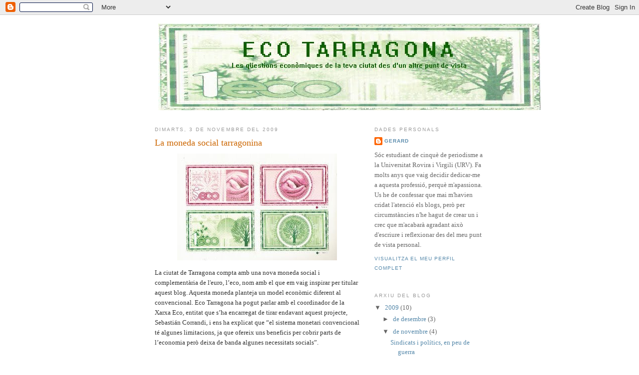

--- FILE ---
content_type: text/html; charset=UTF-8
request_url: https://ecotarragona.blogspot.com/2009/11/la-moneda-social-tarragonina.html
body_size: 13190
content:
<!DOCTYPE html>
<html dir='ltr' xmlns='http://www.w3.org/1999/xhtml' xmlns:b='http://www.google.com/2005/gml/b' xmlns:data='http://www.google.com/2005/gml/data' xmlns:expr='http://www.google.com/2005/gml/expr'>
<head>
<link href='https://www.blogger.com/static/v1/widgets/2944754296-widget_css_bundle.css' rel='stylesheet' type='text/css'/>
<meta content='text/html; charset=UTF-8' http-equiv='Content-Type'/>
<meta content='blogger' name='generator'/>
<link href='https://ecotarragona.blogspot.com/favicon.ico' rel='icon' type='image/x-icon'/>
<link href='http://ecotarragona.blogspot.com/2009/11/la-moneda-social-tarragonina.html' rel='canonical'/>
<link rel="alternate" type="application/atom+xml" title="Eco Tarragona - Atom" href="https://ecotarragona.blogspot.com/feeds/posts/default" />
<link rel="alternate" type="application/rss+xml" title="Eco Tarragona - RSS" href="https://ecotarragona.blogspot.com/feeds/posts/default?alt=rss" />
<link rel="service.post" type="application/atom+xml" title="Eco Tarragona - Atom" href="https://www.blogger.com/feeds/7543360599437409557/posts/default" />

<link rel="alternate" type="application/atom+xml" title="Eco Tarragona - Atom" href="https://ecotarragona.blogspot.com/feeds/7148578320537470831/comments/default" />
<!--Can't find substitution for tag [blog.ieCssRetrofitLinks]-->
<link href='https://blogger.googleusercontent.com/img/b/R29vZ2xl/AVvXsEjEk9jhup04JBOKYeKL8-7twzjpOcb_wpfGrdTBPTr3toRXfWmTZrU6rYMyGCoHCyv_RGGOyFLXQuJlZ9Ejrrvt0HnqtCUoTVsvXNO4bpOUYDRNjF4VIDmip287WDfwXKoszOSUW1xlK_C6/s320/eco%5B1%5D.jpg' rel='image_src'/>
<meta content='http://ecotarragona.blogspot.com/2009/11/la-moneda-social-tarragonina.html' property='og:url'/>
<meta content='La moneda social tarragonina' property='og:title'/>
<meta content=' La ciutat de Tarragona compta amb una nova moneda social i complementària de l&#39;euro, l’eco, nom amb el que em vaig inspirar per titular aqu...' property='og:description'/>
<meta content='https://blogger.googleusercontent.com/img/b/R29vZ2xl/AVvXsEjEk9jhup04JBOKYeKL8-7twzjpOcb_wpfGrdTBPTr3toRXfWmTZrU6rYMyGCoHCyv_RGGOyFLXQuJlZ9Ejrrvt0HnqtCUoTVsvXNO4bpOUYDRNjF4VIDmip287WDfwXKoszOSUW1xlK_C6/w1200-h630-p-k-no-nu/eco%5B1%5D.jpg' property='og:image'/>
<title>Eco Tarragona: La moneda social tarragonina</title>
<style id='page-skin-1' type='text/css'><!--
/*
-----------------------------------------------
Blogger Template Style
Name:     Minima
Date:     26 Feb 2004
Updated by: Blogger Team
----------------------------------------------- */
/* Use this with templates/template-twocol.html */
body {
background:#ffffff;
margin:0;
color:#333333;
font:x-small Georgia Serif;
font-size/* */:/**/small;
font-size: /**/small;
text-align: center;
}
a:link {
color:#5588aa;
text-decoration:none;
}
a:visited {
color:#999999;
text-decoration:none;
}
a:hover {
color:#cc6600;
text-decoration:underline;
}
a img {
border-width:0;
}
/* Header
-----------------------------------------------
*/
#header-wrapper {
width:660px;
margin:0 auto 10px;
border:1px solid #ffffff;
}
#header-inner {
background-position: center;
margin-left: auto;
margin-right: auto;
}
#header {
margin: 5px;
border: 1px solid #ffffff;
text-align: center;
color:#666666;
}
#header h1 {
margin:5px 5px 0;
padding:15px 20px .25em;
line-height:1.2em;
text-transform:uppercase;
letter-spacing:.2em;
font: normal normal 200% Georgia, Serif;
}
#header a {
color:#666666;
text-decoration:none;
}
#header a:hover {
color:#666666;
}
#header .description {
margin:0 5px 5px;
padding:0 20px 15px;
max-width:700px;
text-transform:uppercase;
letter-spacing:.2em;
line-height: 1.4em;
font: normal normal 78% 'Trebuchet MS', Trebuchet, Arial, Verdana, Sans-serif;
color: #999999;
}
#header img {
margin-left: auto;
margin-right: auto;
}
/* Outer-Wrapper
----------------------------------------------- */
#outer-wrapper {
width: 660px;
margin:0 auto;
padding:10px;
text-align:left;
font: normal normal 100% Georgia, Serif;
}
#main-wrapper {
width: 410px;
float: left;
word-wrap: break-word; /* fix for long text breaking sidebar float in IE */
overflow: hidden;     /* fix for long non-text content breaking IE sidebar float */
}
#sidebar-wrapper {
width: 220px;
float: right;
word-wrap: break-word; /* fix for long text breaking sidebar float in IE */
overflow: hidden;      /* fix for long non-text content breaking IE sidebar float */
}
/* Headings
----------------------------------------------- */
h2 {
margin:1.5em 0 .75em;
font:normal normal 78% 'Trebuchet MS',Trebuchet,Arial,Verdana,Sans-serif;
line-height: 1.4em;
text-transform:uppercase;
letter-spacing:.2em;
color:#999999;
}
/* Posts
-----------------------------------------------
*/
h2.date-header {
margin:1.5em 0 .5em;
}
.post {
margin:.5em 0 1.5em;
border-bottom:1px dotted #ffffff;
padding-bottom:1.5em;
}
.post h3 {
margin:.25em 0 0;
padding:0 0 4px;
font-size:140%;
font-weight:normal;
line-height:1.4em;
color:#cc6600;
}
.post h3 a, .post h3 a:visited, .post h3 strong {
display:block;
text-decoration:none;
color:#cc6600;
font-weight:normal;
}
.post h3 strong, .post h3 a:hover {
color:#333333;
}
.post-body {
margin:0 0 .75em;
line-height:1.6em;
}
.post-body blockquote {
line-height:1.3em;
}
.post-footer {
margin: .75em 0;
color:#999999;
text-transform:uppercase;
letter-spacing:.1em;
font: normal normal 78% 'Trebuchet MS', Trebuchet, Arial, Verdana, Sans-serif;
line-height: 1.4em;
}
.comment-link {
margin-left:.6em;
}
.post img, table.tr-caption-container {
padding:4px;
border:1px solid #ffffff;
}
.tr-caption-container img {
border: none;
padding: 0;
}
.post blockquote {
margin:1em 20px;
}
.post blockquote p {
margin:.75em 0;
}
/* Comments
----------------------------------------------- */
#comments h4 {
margin:1em 0;
font-weight: bold;
line-height: 1.4em;
text-transform:uppercase;
letter-spacing:.2em;
color: #999999;
}
#comments-block {
margin:1em 0 1.5em;
line-height:1.6em;
}
#comments-block .comment-author {
margin:.5em 0;
}
#comments-block .comment-body {
margin:.25em 0 0;
}
#comments-block .comment-footer {
margin:-.25em 0 2em;
line-height: 1.4em;
text-transform:uppercase;
letter-spacing:.1em;
}
#comments-block .comment-body p {
margin:0 0 .75em;
}
.deleted-comment {
font-style:italic;
color:gray;
}
#blog-pager-newer-link {
float: left;
}
#blog-pager-older-link {
float: right;
}
#blog-pager {
text-align: center;
}
.feed-links {
clear: both;
line-height: 2.5em;
}
/* Sidebar Content
----------------------------------------------- */
.sidebar {
color: #666666;
line-height: 1.5em;
}
.sidebar ul {
list-style:none;
margin:0 0 0;
padding:0 0 0;
}
.sidebar li {
margin:0;
padding-top:0;
padding-right:0;
padding-bottom:.25em;
padding-left:15px;
text-indent:-15px;
line-height:1.5em;
}
.sidebar .widget, .main .widget {
border-bottom:1px dotted #ffffff;
margin:0 0 1.5em;
padding:0 0 1.5em;
}
.main .Blog {
border-bottom-width: 0;
}
/* Profile
----------------------------------------------- */
.profile-img {
float: left;
margin-top: 0;
margin-right: 5px;
margin-bottom: 5px;
margin-left: 0;
padding: 4px;
border: 1px solid #ffffff;
}
.profile-data {
margin:0;
text-transform:uppercase;
letter-spacing:.1em;
font: normal normal 78% 'Trebuchet MS', Trebuchet, Arial, Verdana, Sans-serif;
color: #999999;
font-weight: bold;
line-height: 1.6em;
}
.profile-datablock {
margin:.5em 0 .5em;
}
.profile-textblock {
margin: 0.5em 0;
line-height: 1.6em;
}
.profile-link {
font: normal normal 78% 'Trebuchet MS', Trebuchet, Arial, Verdana, Sans-serif;
text-transform: uppercase;
letter-spacing: .1em;
}
/* Footer
----------------------------------------------- */
#footer {
width:660px;
clear:both;
margin:0 auto;
padding-top:15px;
line-height: 1.6em;
text-transform:uppercase;
letter-spacing:.1em;
text-align: center;
}

--></style>
<link href='https://www.blogger.com/dyn-css/authorization.css?targetBlogID=7543360599437409557&amp;zx=cef4ee11-2e7f-4f9d-9b0f-d6965f4d14d3' media='none' onload='if(media!=&#39;all&#39;)media=&#39;all&#39;' rel='stylesheet'/><noscript><link href='https://www.blogger.com/dyn-css/authorization.css?targetBlogID=7543360599437409557&amp;zx=cef4ee11-2e7f-4f9d-9b0f-d6965f4d14d3' rel='stylesheet'/></noscript>
<meta name='google-adsense-platform-account' content='ca-host-pub-1556223355139109'/>
<meta name='google-adsense-platform-domain' content='blogspot.com'/>

</head>
<body>
<div class='navbar section' id='navbar'><div class='widget Navbar' data-version='1' id='Navbar1'><script type="text/javascript">
    function setAttributeOnload(object, attribute, val) {
      if(window.addEventListener) {
        window.addEventListener('load',
          function(){ object[attribute] = val; }, false);
      } else {
        window.attachEvent('onload', function(){ object[attribute] = val; });
      }
    }
  </script>
<div id="navbar-iframe-container"></div>
<script type="text/javascript" src="https://apis.google.com/js/platform.js"></script>
<script type="text/javascript">
      gapi.load("gapi.iframes:gapi.iframes.style.bubble", function() {
        if (gapi.iframes && gapi.iframes.getContext) {
          gapi.iframes.getContext().openChild({
              url: 'https://www.blogger.com/navbar/7543360599437409557?po\x3d7148578320537470831\x26origin\x3dhttps://ecotarragona.blogspot.com',
              where: document.getElementById("navbar-iframe-container"),
              id: "navbar-iframe"
          });
        }
      });
    </script><script type="text/javascript">
(function() {
var script = document.createElement('script');
script.type = 'text/javascript';
script.src = '//pagead2.googlesyndication.com/pagead/js/google_top_exp.js';
var head = document.getElementsByTagName('head')[0];
if (head) {
head.appendChild(script);
}})();
</script>
</div></div>
<div id='outer-wrapper'><div id='wrap2'>
<!-- skip links for text browsers -->
<span id='skiplinks' style='display:none;'>
<a href='#main'>skip to main </a> |
      <a href='#sidebar'>skip to sidebar</a>
</span>
<div id='header-wrapper'>
<div class='header section' id='header'><div class='widget Header' data-version='1' id='Header1'>
<div id='header-inner'>
<a href='https://ecotarragona.blogspot.com/' style='display: block'>
<img alt='Eco Tarragona' height='174px; ' id='Header1_headerimg' src='https://blogger.googleusercontent.com/img/b/R29vZ2xl/AVvXsEjMxeQejr5cXwdKCxt_gaKs82PG2fG6tHFAP97N1dzRFllKaGOG3IOkijjvq5uiRWmrtnlfYwjP-HgZ8kbrJUdqqW6eIlZy2YepCQSGsh5Gfl0ZPr8mqser1FAp4rONscdcGllK8dahoAHt/s1600-r/capcalera.jpg' style='display: block' width='766px; '/>
</a>
</div>
</div></div>
</div>
<div id='content-wrapper'>
<div id='crosscol-wrapper' style='text-align:center'>
<div class='crosscol no-items section' id='crosscol'></div>
</div>
<div id='main-wrapper'>
<div class='main section' id='main'><div class='widget Blog' data-version='1' id='Blog1'>
<div class='blog-posts hfeed'>

          <div class="date-outer">
        
<h2 class='date-header'><span>dimarts, 3 de novembre del 2009</span></h2>

          <div class="date-posts">
        
<div class='post-outer'>
<div class='post hentry uncustomized-post-template' itemprop='blogPost' itemscope='itemscope' itemtype='http://schema.org/BlogPosting'>
<meta content='https://blogger.googleusercontent.com/img/b/R29vZ2xl/AVvXsEjEk9jhup04JBOKYeKL8-7twzjpOcb_wpfGrdTBPTr3toRXfWmTZrU6rYMyGCoHCyv_RGGOyFLXQuJlZ9Ejrrvt0HnqtCUoTVsvXNO4bpOUYDRNjF4VIDmip287WDfwXKoszOSUW1xlK_C6/s320/eco%5B1%5D.jpg' itemprop='image_url'/>
<meta content='7543360599437409557' itemprop='blogId'/>
<meta content='7148578320537470831' itemprop='postId'/>
<a name='7148578320537470831'></a>
<h3 class='post-title entry-title' itemprop='name'>
La moneda social tarragonina
</h3>
<div class='post-header'>
<div class='post-header-line-1'></div>
</div>
<div class='post-body entry-content' id='post-body-7148578320537470831' itemprop='description articleBody'>
<div align="left"><a href="https://blogger.googleusercontent.com/img/b/R29vZ2xl/AVvXsEjEk9jhup04JBOKYeKL8-7twzjpOcb_wpfGrdTBPTr3toRXfWmTZrU6rYMyGCoHCyv_RGGOyFLXQuJlZ9Ejrrvt0HnqtCUoTVsvXNO4bpOUYDRNjF4VIDmip287WDfwXKoszOSUW1xlK_C6/s1600-h/eco%5B1%5D.jpg"><img alt="" border="0" id="BLOGGER_PHOTO_ID_5399899474749133970" src="https://blogger.googleusercontent.com/img/b/R29vZ2xl/AVvXsEjEk9jhup04JBOKYeKL8-7twzjpOcb_wpfGrdTBPTr3toRXfWmTZrU6rYMyGCoHCyv_RGGOyFLXQuJlZ9Ejrrvt0HnqtCUoTVsvXNO4bpOUYDRNjF4VIDmip287WDfwXKoszOSUW1xlK_C6/s320/eco%5B1%5D.jpg" style="DISPLAY: block; MARGIN: 0px auto 10px; WIDTH: 320px; CURSOR: hand; HEIGHT: 214px; TEXT-ALIGN: center" /></a> La ciutat de Tarragona compta amb una nova moneda social i complementària de l'euro, l&#8217;eco, nom amb el que em vaig inspirar per titular aquest blog. Aquesta moneda planteja un model econòmic diferent al convencional. Eco Tarragona ha pogut parlar amb el coordinador de la Xarxa Eco, entitat que s&#8217;ha encarregat de tirar endavant aquest projecte, Sebastián Corrandi, i ens ha explicat que &#8220;el sistema monetari convencional té algunes limitacions, ja que ofereix uns beneficis per cobrir parts de l&#8217;economia però deixa de banda algunes necessitats socials&#8221;.<br /><br />&#8220;La moneda social busca cobrir o facilitar un mitjà d&#8217;intercanvi entre diferents establiments de la ciutat i també permet dur a terme certes activitats que l&#8217;economia convencional deixa de banda&#8221;, ha destacat Corrandi. Per exemple, els Eco permetran dinamitzar alguns sectors que l&#8217;euro tendeix a marginar com, per exemple, classes de repàs, cursos d&#8217;idiomes, cursos de cuina o fer de cangur, entre d&#8217;altres. &#8220;En temps de crisi econòmica la gent estalvia i es guarda els euros per cobrir altres tipus de despeses. Amb els Eco s&#8217;obre aquesta altra vessant&#8221;, ha explicat Sebastián Corrandi.<br /><br />El passat dilluns dia 26 d&#8217;octubre, els bitllets <a href="http://www.noticiaspositivas.net/2009/10/26/el-eco-comienza-a-circular-en-tarragona/">van sortir </a>de la impremta. Se n&#8217;han creat dos, el d&#8217;un eco i el de cinc, i tenen el mateix valor que l&#8217;euro. Totes aquelles persones que vulguin tenir aquesta moneda social, poden canviar els seus euros a qualsevol establiment que formi part de la xarxa i es donarà un 20% més de canvi en ecos o, també poden associar-se a la Xarxa Eco pagant 10 euros i es tornaran 20 ecos a canvi.<br /><br />Una trentena de comerços de la ciutat s&#8217;han unit a aquesta xarxa. Cada establiment decideix quin percentatge dels seus serveis permeten que es pagui amb ecos. En total, la setmana passada es <a href="http://www.delcamp.cat/index.php?command=show_news&amp;news_id=2372">van distribuir </a>al voltant d&#8217;uns 9.000 ecos a raó de 300 per a cada establiment, perquè es pugui provar la moneda. Corrandi ens ha comentat que &#8220;si abans que acabi l&#8217;any la iniciativa funciona, crearem, a partir de gener, bitllets de 10 i de 20 ecos&#8221;.<br /><br />En definitiva, l&#8217;economia es fonamenta en la competència com a principal valor. En canvi, l&#8217;objectiu dels eco és que les persones construeixin una confiança mútua i col&#183;laborin per construir alternatives econòmiques que beneficiïn a la comunitat. A més, els eco contribueixen a la fidelització dels clients, ja que la moneda només pot circular entre els establiments que formen part de la xarxa. Caldrà esperar unes setmanes per comprovar si aquesta iniciativa funciona o per contra es converteix en una utopia.<br /><br />Per més informació consulteu el web de la <a href="http://www.xarxaeco.org/">Xarxa Eco</a>. </div>
<div style='clear: both;'></div>
</div>
<div class='post-footer'>
<div class='post-footer-line post-footer-line-1'>
<span class='post-author vcard'>
Publicat per
<span class='fn' itemprop='author' itemscope='itemscope' itemtype='http://schema.org/Person'>
<meta content='https://www.blogger.com/profile/11314055878592847111' itemprop='url'/>
<a class='g-profile' href='https://www.blogger.com/profile/11314055878592847111' rel='author' title='author profile'>
<span itemprop='name'>Gerard</span>
</a>
</span>
</span>
<span class='post-timestamp'>
a
<meta content='http://ecotarragona.blogspot.com/2009/11/la-moneda-social-tarragonina.html' itemprop='url'/>
<a class='timestamp-link' href='https://ecotarragona.blogspot.com/2009/11/la-moneda-social-tarragonina.html' rel='bookmark' title='permanent link'><abbr class='published' itemprop='datePublished' title='2009-11-03T07:27:00-08:00'>7:27</abbr></a>
</span>
<span class='post-comment-link'>
</span>
<span class='post-icons'>
<span class='item-control blog-admin pid-341157544'>
<a href='https://www.blogger.com/post-edit.g?blogID=7543360599437409557&postID=7148578320537470831&from=pencil' title='Modificar el missatge'>
<img alt='' class='icon-action' height='18' src='https://resources.blogblog.com/img/icon18_edit_allbkg.gif' width='18'/>
</a>
</span>
</span>
<div class='post-share-buttons goog-inline-block'>
</div>
</div>
<div class='post-footer-line post-footer-line-2'>
<span class='post-labels'>
Etiquetes de comentaris:
<a href='https://ecotarragona.blogspot.com/search/label/eco' rel='tag'>eco</a>,
<a href='https://ecotarragona.blogspot.com/search/label/moneda%20social' rel='tag'>moneda social</a>,
<a href='https://ecotarragona.blogspot.com/search/label/Tarragona' rel='tag'>Tarragona</a>,
<a href='https://ecotarragona.blogspot.com/search/label/Xarxa%20Eco' rel='tag'>Xarxa Eco</a>
</span>
</div>
<div class='post-footer-line post-footer-line-3'>
<span class='post-location'>
</span>
</div>
</div>
</div>
<div class='comments' id='comments'>
<a name='comments'></a>
<h4>3 comentaris:</h4>
<div class='comments-content'>
<script async='async' src='' type='text/javascript'></script>
<script type='text/javascript'>
    (function() {
      var items = null;
      var msgs = null;
      var config = {};

// <![CDATA[
      var cursor = null;
      if (items && items.length > 0) {
        cursor = parseInt(items[items.length - 1].timestamp) + 1;
      }

      var bodyFromEntry = function(entry) {
        var text = (entry &&
                    ((entry.content && entry.content.$t) ||
                     (entry.summary && entry.summary.$t))) ||
            '';
        if (entry && entry.gd$extendedProperty) {
          for (var k in entry.gd$extendedProperty) {
            if (entry.gd$extendedProperty[k].name == 'blogger.contentRemoved') {
              return '<span class="deleted-comment">' + text + '</span>';
            }
          }
        }
        return text;
      }

      var parse = function(data) {
        cursor = null;
        var comments = [];
        if (data && data.feed && data.feed.entry) {
          for (var i = 0, entry; entry = data.feed.entry[i]; i++) {
            var comment = {};
            // comment ID, parsed out of the original id format
            var id = /blog-(\d+).post-(\d+)/.exec(entry.id.$t);
            comment.id = id ? id[2] : null;
            comment.body = bodyFromEntry(entry);
            comment.timestamp = Date.parse(entry.published.$t) + '';
            if (entry.author && entry.author.constructor === Array) {
              var auth = entry.author[0];
              if (auth) {
                comment.author = {
                  name: (auth.name ? auth.name.$t : undefined),
                  profileUrl: (auth.uri ? auth.uri.$t : undefined),
                  avatarUrl: (auth.gd$image ? auth.gd$image.src : undefined)
                };
              }
            }
            if (entry.link) {
              if (entry.link[2]) {
                comment.link = comment.permalink = entry.link[2].href;
              }
              if (entry.link[3]) {
                var pid = /.*comments\/default\/(\d+)\?.*/.exec(entry.link[3].href);
                if (pid && pid[1]) {
                  comment.parentId = pid[1];
                }
              }
            }
            comment.deleteclass = 'item-control blog-admin';
            if (entry.gd$extendedProperty) {
              for (var k in entry.gd$extendedProperty) {
                if (entry.gd$extendedProperty[k].name == 'blogger.itemClass') {
                  comment.deleteclass += ' ' + entry.gd$extendedProperty[k].value;
                } else if (entry.gd$extendedProperty[k].name == 'blogger.displayTime') {
                  comment.displayTime = entry.gd$extendedProperty[k].value;
                }
              }
            }
            comments.push(comment);
          }
        }
        return comments;
      };

      var paginator = function(callback) {
        if (hasMore()) {
          var url = config.feed + '?alt=json&v=2&orderby=published&reverse=false&max-results=50';
          if (cursor) {
            url += '&published-min=' + new Date(cursor).toISOString();
          }
          window.bloggercomments = function(data) {
            var parsed = parse(data);
            cursor = parsed.length < 50 ? null
                : parseInt(parsed[parsed.length - 1].timestamp) + 1
            callback(parsed);
            window.bloggercomments = null;
          }
          url += '&callback=bloggercomments';
          var script = document.createElement('script');
          script.type = 'text/javascript';
          script.src = url;
          document.getElementsByTagName('head')[0].appendChild(script);
        }
      };
      var hasMore = function() {
        return !!cursor;
      };
      var getMeta = function(key, comment) {
        if ('iswriter' == key) {
          var matches = !!comment.author
              && comment.author.name == config.authorName
              && comment.author.profileUrl == config.authorUrl;
          return matches ? 'true' : '';
        } else if ('deletelink' == key) {
          return config.baseUri + '/comment/delete/'
               + config.blogId + '/' + comment.id;
        } else if ('deleteclass' == key) {
          return comment.deleteclass;
        }
        return '';
      };

      var replybox = null;
      var replyUrlParts = null;
      var replyParent = undefined;

      var onReply = function(commentId, domId) {
        if (replybox == null) {
          // lazily cache replybox, and adjust to suit this style:
          replybox = document.getElementById('comment-editor');
          if (replybox != null) {
            replybox.height = '250px';
            replybox.style.display = 'block';
            replyUrlParts = replybox.src.split('#');
          }
        }
        if (replybox && (commentId !== replyParent)) {
          replybox.src = '';
          document.getElementById(domId).insertBefore(replybox, null);
          replybox.src = replyUrlParts[0]
              + (commentId ? '&parentID=' + commentId : '')
              + '#' + replyUrlParts[1];
          replyParent = commentId;
        }
      };

      var hash = (window.location.hash || '#').substring(1);
      var startThread, targetComment;
      if (/^comment-form_/.test(hash)) {
        startThread = hash.substring('comment-form_'.length);
      } else if (/^c[0-9]+$/.test(hash)) {
        targetComment = hash.substring(1);
      }

      // Configure commenting API:
      var configJso = {
        'maxDepth': config.maxThreadDepth
      };
      var provider = {
        'id': config.postId,
        'data': items,
        'loadNext': paginator,
        'hasMore': hasMore,
        'getMeta': getMeta,
        'onReply': onReply,
        'rendered': true,
        'initComment': targetComment,
        'initReplyThread': startThread,
        'config': configJso,
        'messages': msgs
      };

      var render = function() {
        if (window.goog && window.goog.comments) {
          var holder = document.getElementById('comment-holder');
          window.goog.comments.render(holder, provider);
        }
      };

      // render now, or queue to render when library loads:
      if (window.goog && window.goog.comments) {
        render();
      } else {
        window.goog = window.goog || {};
        window.goog.comments = window.goog.comments || {};
        window.goog.comments.loadQueue = window.goog.comments.loadQueue || [];
        window.goog.comments.loadQueue.push(render);
      }
    })();
// ]]>
  </script>
<div id='comment-holder'>
<div class="comment-thread toplevel-thread"><ol id="top-ra"><li class="comment" id="c1821767059162010397"><div class="avatar-image-container"><img src="//blogger.googleusercontent.com/img/b/R29vZ2xl/AVvXsEgooYSB-o7nDewBpgATLQZ4Hl9ba1DHItVQ0zH4LUkobfdISz1qs_TUhgZiKeDaRIjNEJ1KWngYtS-DbeIW3JhQGXZPpimN0Edq9m_DEZAm5gAgYMTfd7djEVHFy66RHQ/s45-c/DSC02935.JPG" alt=""/></div><div class="comment-block"><div class="comment-header"><cite class="user"><a href="https://www.blogger.com/profile/06278659467424818856" rel="nofollow">Alba</a></cite><span class="icon user "></span><span class="datetime secondary-text"><a rel="nofollow" href="https://ecotarragona.blogspot.com/2009/11/la-moneda-social-tarragonina.html?showComment=1257334142200#c1821767059162010397">4 de novembre del 2009, a les 3:29</a></span></div><p class="comment-content">No acabo d&#39;entendre com funciona això de l&#39;ECO. Estaria bé saber quins establiments s&#39;hi han adherit, i els serveis que presten amb Ecos (exemplificant-ho es veuria més clar). A més, la web de la Xarxa Eco no és gaire clara... <br><br>Suposo que és un projecte que s&#39;ha de veure com funciona per fer-ne valoracions... Espero que ens continuis informant Gerard!</p><span class="comment-actions secondary-text"><a class="comment-reply" target="_self" data-comment-id="1821767059162010397">Respon</a><span class="item-control blog-admin blog-admin pid-2025541272"><a target="_self" href="https://www.blogger.com/comment/delete/7543360599437409557/1821767059162010397">Elimina</a></span></span></div><div class="comment-replies"><div id="c1821767059162010397-rt" class="comment-thread inline-thread hidden"><span class="thread-toggle thread-expanded"><span class="thread-arrow"></span><span class="thread-count"><a target="_self">Respostes</a></span></span><ol id="c1821767059162010397-ra" class="thread-chrome thread-expanded"><div></div><div id="c1821767059162010397-continue" class="continue"><a class="comment-reply" target="_self" data-comment-id="1821767059162010397">Respon</a></div></ol></div></div><div class="comment-replybox-single" id="c1821767059162010397-ce"></div></li><li class="comment" id="c1662038007659717825"><div class="avatar-image-container"><img src="//www.blogger.com/img/blogger_logo_round_35.png" alt=""/></div><div class="comment-block"><div class="comment-header"><cite class="user"><a href="https://www.blogger.com/profile/11314055878592847111" rel="nofollow">Gerard</a></cite><span class="icon user blog-author"></span><span class="datetime secondary-text"><a rel="nofollow" href="https://ecotarragona.blogspot.com/2009/11/la-moneda-social-tarragonina.html?showComment=1257414287393#c1662038007659717825">5 de novembre del 2009, a les 1:44</a></span></div><p class="comment-content">Hola Alba, la veritat és que és una mica complicat el tema. Ahir vaig aconseguir el llistat d&#39;establiments que tindran ecos i en vaig anar a veure alguns i la cosa està molt &quot;verda&quot; encara. Haurem d&#39;esperar algunes setmanes a veure què passa!</p><span class="comment-actions secondary-text"><a class="comment-reply" target="_self" data-comment-id="1662038007659717825">Respon</a><span class="item-control blog-admin blog-admin pid-341157544"><a target="_self" href="https://www.blogger.com/comment/delete/7543360599437409557/1662038007659717825">Elimina</a></span></span></div><div class="comment-replies"><div id="c1662038007659717825-rt" class="comment-thread inline-thread hidden"><span class="thread-toggle thread-expanded"><span class="thread-arrow"></span><span class="thread-count"><a target="_self">Respostes</a></span></span><ol id="c1662038007659717825-ra" class="thread-chrome thread-expanded"><div></div><div id="c1662038007659717825-continue" class="continue"><a class="comment-reply" target="_self" data-comment-id="1662038007659717825">Respon</a></div></ol></div></div><div class="comment-replybox-single" id="c1662038007659717825-ce"></div></li><li class="comment" id="c4336655964585131721"><div class="avatar-image-container"><img src="//blogger.googleusercontent.com/img/b/R29vZ2xl/AVvXsEjT0jGqMQRqbmWdJiHW61f1tYyOE2GVciJ5guqaYHCoaZpKZrKz26G66S7VZVSBCd6DhXAVYn8lXmmKlWWc84LUTiG1x4SvS859nXonRCT8u2jIwC5fXE1PQ14qReBJR_Q/s45-c/*" alt=""/></div><div class="comment-block"><div class="comment-header"><cite class="user"><a href="https://www.blogger.com/profile/01164827129064855254" rel="nofollow">Puma</a></cite><span class="icon user "></span><span class="datetime secondary-text"><a rel="nofollow" href="https://ecotarragona.blogspot.com/2009/11/la-moneda-social-tarragonina.html?showComment=1258231642782#c4336655964585131721">14 de novembre del 2009, a les 12:47</a></span></div><p class="comment-content">Hola Gerard, m&#39;agradat trobar el teu blog! <br><br>L&#39;ECO necessita la implicació de la gent, per això es presentarà en societat a la Fira del Consum Responsable el 12 de desembre a la Rambla Nova de Tarragona.<br><br>Durant el novembre l&#39;ECO s&#39;està provant com sistema d&#39;intercanvi, tot i que qui té ECOs ja els pot utilitzar.<br><br>Més de 60 productes i serveis ja es poden aconseguir amb ECOs a tan sols dues setmanes de la seva aparició. Podeu veure la llista a www.xarxaeco.org<br><br>Ahir vaig arreglar l&#39;ordinador d&#39;una socia de la Xarxa i he cobrat en ECOs que Avui he fet servir els ECOs per comprar verdura ecològica. Al restaurant La Corriola, on treballo a la cuina, es pot pagar amb ECOs. La idea es simplificar una mica el sistema cap al 2010.<br><br>Potser el més interessant és apuntar-se a intercanviar sense diners a la Xarxa d&#39;Intercanvi, amb 14000 usuaris en tot el món. Es pot &quot;pagar&quot; cada intercanvi en ECOs, o sigui sense diner bancari, per internet, pel mòbil i amb bitllets un munt de coses. Quan tens saldo positiu el pots treure en bitllets d&#39;ECO, una altra manera d&#39;obtenir-los.<br><br>Ahir hi va haver a La Corriola una reunió a nivell Catalunya per acordar la interoperabilitat de totes les monedes y grups d&#39;intercanvi catalans. Tot i que en principi pot costar una mica que la gent s&#39;hi involucri, el futur promet.<br><br>Salut!</p><span class="comment-actions secondary-text"><a class="comment-reply" target="_self" data-comment-id="4336655964585131721">Respon</a><span class="item-control blog-admin blog-admin pid-1564313482"><a target="_self" href="https://www.blogger.com/comment/delete/7543360599437409557/4336655964585131721">Elimina</a></span></span></div><div class="comment-replies"><div id="c4336655964585131721-rt" class="comment-thread inline-thread hidden"><span class="thread-toggle thread-expanded"><span class="thread-arrow"></span><span class="thread-count"><a target="_self">Respostes</a></span></span><ol id="c4336655964585131721-ra" class="thread-chrome thread-expanded"><div></div><div id="c4336655964585131721-continue" class="continue"><a class="comment-reply" target="_self" data-comment-id="4336655964585131721">Respon</a></div></ol></div></div><div class="comment-replybox-single" id="c4336655964585131721-ce"></div></li></ol><div id="top-continue" class="continue"><a class="comment-reply" target="_self">Afegeix un comentari</a></div><div class="comment-replybox-thread" id="top-ce"></div><div class="loadmore hidden" data-post-id="7148578320537470831"><a target="_self">Carrega&#39;n més...</a></div></div>
</div>
</div>
<p class='comment-footer'>
<div class='comment-form'>
<a name='comment-form'></a>
<p>
</p>
<a href='https://www.blogger.com/comment/frame/7543360599437409557?po=7148578320537470831&hl=ca&saa=85391&origin=https://ecotarragona.blogspot.com' id='comment-editor-src'></a>
<iframe allowtransparency='true' class='blogger-iframe-colorize blogger-comment-from-post' frameborder='0' height='410px' id='comment-editor' name='comment-editor' src='' width='100%'></iframe>
<script src='https://www.blogger.com/static/v1/jsbin/2830521187-comment_from_post_iframe.js' type='text/javascript'></script>
<script type='text/javascript'>
      BLOG_CMT_createIframe('https://www.blogger.com/rpc_relay.html');
    </script>
</div>
</p>
<div id='backlinks-container'>
<div id='Blog1_backlinks-container'>
</div>
</div>
</div>
</div>

        </div></div>
      
</div>
<div class='blog-pager' id='blog-pager'>
<span id='blog-pager-newer-link'>
<a class='blog-pager-newer-link' href='https://ecotarragona.blogspot.com/2009/11/fum-privat.html' id='Blog1_blog-pager-newer-link' title='Entrada més recent'>Entrada més recent</a>
</span>
<span id='blog-pager-older-link'>
<a class='blog-pager-older-link' href='https://ecotarragona.blogspot.com/2009/10/efecte-domino.html' id='Blog1_blog-pager-older-link' title='Entrada més antiga'>Entrada més antiga</a>
</span>
<a class='home-link' href='https://ecotarragona.blogspot.com/'>Inici</a>
</div>
<div class='clear'></div>
<div class='post-feeds'>
<div class='feed-links'>
Subscriure's a:
<a class='feed-link' href='https://ecotarragona.blogspot.com/feeds/7148578320537470831/comments/default' target='_blank' type='application/atom+xml'>Comentaris del missatge (Atom)</a>
</div>
</div>
</div></div>
</div>
<div id='sidebar-wrapper'>
<div class='sidebar section' id='sidebar'><div class='widget Profile' data-version='1' id='Profile1'>
<h2>Dades personals</h2>
<div class='widget-content'>
<dl class='profile-datablock'>
<dt class='profile-data'>
<a class='profile-name-link g-profile' href='https://www.blogger.com/profile/11314055878592847111' rel='author' style='background-image: url(//www.blogger.com/img/logo-16.png);'>
Gerard
</a>
</dt>
<dd class='profile-textblock'>Sóc estudiant de cinquè de periodisme a la Universitat Rovira i Virgili (URV). Fa molts anys que vaig decidir dedicar-me a aquesta professió, perquè m'apassiona. Us he de confessar que mai m'havien cridat l'atenció els blogs, però per circumstàncies n'he hagut de crear un i crec que m'acabarà agradant això d'escriure i reflexionar des del meu punt de vista personal.</dd>
</dl>
<a class='profile-link' href='https://www.blogger.com/profile/11314055878592847111' rel='author'>Visualitza el meu perfil complet</a>
<div class='clear'></div>
</div>
</div><div class='widget BlogArchive' data-version='1' id='BlogArchive1'>
<h2>Arxiu del blog</h2>
<div class='widget-content'>
<div id='ArchiveList'>
<div id='BlogArchive1_ArchiveList'>
<ul class='hierarchy'>
<li class='archivedate expanded'>
<a class='toggle' href='javascript:void(0)'>
<span class='zippy toggle-open'>

        &#9660;&#160;
      
</span>
</a>
<a class='post-count-link' href='https://ecotarragona.blogspot.com/2009/'>
2009
</a>
<span class='post-count' dir='ltr'>(10)</span>
<ul class='hierarchy'>
<li class='archivedate collapsed'>
<a class='toggle' href='javascript:void(0)'>
<span class='zippy'>

        &#9658;&#160;
      
</span>
</a>
<a class='post-count-link' href='https://ecotarragona.blogspot.com/2009/12/'>
de desembre
</a>
<span class='post-count' dir='ltr'>(3)</span>
</li>
</ul>
<ul class='hierarchy'>
<li class='archivedate expanded'>
<a class='toggle' href='javascript:void(0)'>
<span class='zippy toggle-open'>

        &#9660;&#160;
      
</span>
</a>
<a class='post-count-link' href='https://ecotarragona.blogspot.com/2009/11/'>
de novembre
</a>
<span class='post-count' dir='ltr'>(4)</span>
<ul class='posts'>
<li><a href='https://ecotarragona.blogspot.com/2009/11/sindicats-i-politics-en-peu-de-guerra.html'>Sindicats i polítics, en peu de guerra</a></li>
<li><a href='https://ecotarragona.blogspot.com/2009/11/el-centre-comercial-la-t-de-tarragona-i.html'>El comerç de proximitat, més a prop</a></li>
<li><a href='https://ecotarragona.blogspot.com/2009/11/fum-privat.html'>Fum privat</a></li>
<li><a href='https://ecotarragona.blogspot.com/2009/11/la-moneda-social-tarragonina.html'>La moneda social tarragonina</a></li>
</ul>
</li>
</ul>
<ul class='hierarchy'>
<li class='archivedate collapsed'>
<a class='toggle' href='javascript:void(0)'>
<span class='zippy'>

        &#9658;&#160;
      
</span>
</a>
<a class='post-count-link' href='https://ecotarragona.blogspot.com/2009/10/'>
d&#8217;octubre
</a>
<span class='post-count' dir='ltr'>(3)</span>
</li>
</ul>
</li>
</ul>
</div>
</div>
<div class='clear'></div>
</div>
</div><div class='widget LinkList' data-version='1' id='LinkList1'>
<h2>Mitjans de comunicació locals</h2>
<div class='widget-content'>
<ul>
<li><a href='http://www.delcamp.cat/index.php?command=show_publication&publication_id=1'>delCamp.cat</a></li>
<li><a href='http://www.diaridetarragona.com/tarragona'>Diari de Tarragona</a></li>
<li><a href='http://www.elpunt.cat/tarragona.html'>El Punt Tarragona</a></li>
<li><a href='http://www.tarragona21.cat/index.php?command=show_publication&publication_id=1'>Tarragona21.cat</a></li>
<li><a href='http://www.tottarragona.cat/ca/'>Tottarragona.cat</a></li>
</ul>
<div class='clear'></div>
</div>
</div><div class='widget Followers' data-version='1' id='Followers1'>
<h2 class='title'>Seguidors</h2>
<div class='widget-content'>
<div id='Followers1-wrapper'>
<div style='margin-right:2px;'>
<div><script type="text/javascript" src="https://apis.google.com/js/platform.js"></script>
<div id="followers-iframe-container"></div>
<script type="text/javascript">
    window.followersIframe = null;
    function followersIframeOpen(url) {
      gapi.load("gapi.iframes", function() {
        if (gapi.iframes && gapi.iframes.getContext) {
          window.followersIframe = gapi.iframes.getContext().openChild({
            url: url,
            where: document.getElementById("followers-iframe-container"),
            messageHandlersFilter: gapi.iframes.CROSS_ORIGIN_IFRAMES_FILTER,
            messageHandlers: {
              '_ready': function(obj) {
                window.followersIframe.getIframeEl().height = obj.height;
              },
              'reset': function() {
                window.followersIframe.close();
                followersIframeOpen("https://www.blogger.com/followers/frame/7543360599437409557?colors\x3dCgt0cmFuc3BhcmVudBILdHJhbnNwYXJlbnQaByM2NjY2NjYiByM1NTg4YWEqByNmZmZmZmYyByNjYzY2MDA6ByM2NjY2NjZCByM1NTg4YWFKByM5OTk5OTlSByM1NTg4YWFaC3RyYW5zcGFyZW50\x26pageSize\x3d21\x26hl\x3dca\x26origin\x3dhttps://ecotarragona.blogspot.com");
              },
              'open': function(url) {
                window.followersIframe.close();
                followersIframeOpen(url);
              }
            }
          });
        }
      });
    }
    followersIframeOpen("https://www.blogger.com/followers/frame/7543360599437409557?colors\x3dCgt0cmFuc3BhcmVudBILdHJhbnNwYXJlbnQaByM2NjY2NjYiByM1NTg4YWEqByNmZmZmZmYyByNjYzY2MDA6ByM2NjY2NjZCByM1NTg4YWFKByM5OTk5OTlSByM1NTg4YWFaC3RyYW5zcGFyZW50\x26pageSize\x3d21\x26hl\x3dca\x26origin\x3dhttps://ecotarragona.blogspot.com");
  </script></div>
</div>
</div>
<div class='clear'></div>
</div>
</div></div>
</div>
<!-- spacer for skins that want sidebar and main to be the same height-->
<div class='clear'>&#160;</div>
</div>
<!-- end content-wrapper -->
<div id='footer-wrapper'>
<div class='footer no-items section' id='footer'></div>
</div>
</div></div>
<!-- end outer-wrapper -->
<script type='text/javascript'>
var gaJsHost = (("https:" == document.location.protocol) ? "https://ssl." : "http://www.");
document.write(unescape("%3Cscript src='" + gaJsHost + "google-analytics.com/ga.js' type='text/javascript'%3E%3C/script%3E"));
</script>
<script type='text/javascript'>
try {
var pageTracker = _gat._getTracker("UA-11546930-1");
pageTracker._trackPageview();
} catch(err) {}</script>
<script type="text/javascript" src="https://www.blogger.com/static/v1/widgets/2028843038-widgets.js"></script>
<script type='text/javascript'>
window['__wavt'] = 'AOuZoY5q6dIwFArL3SGZm3t_erngUgBsvA:1769261733655';_WidgetManager._Init('//www.blogger.com/rearrange?blogID\x3d7543360599437409557','//ecotarragona.blogspot.com/2009/11/la-moneda-social-tarragonina.html','7543360599437409557');
_WidgetManager._SetDataContext([{'name': 'blog', 'data': {'blogId': '7543360599437409557', 'title': 'Eco Tarragona', 'url': 'https://ecotarragona.blogspot.com/2009/11/la-moneda-social-tarragonina.html', 'canonicalUrl': 'http://ecotarragona.blogspot.com/2009/11/la-moneda-social-tarragonina.html', 'homepageUrl': 'https://ecotarragona.blogspot.com/', 'searchUrl': 'https://ecotarragona.blogspot.com/search', 'canonicalHomepageUrl': 'http://ecotarragona.blogspot.com/', 'blogspotFaviconUrl': 'https://ecotarragona.blogspot.com/favicon.ico', 'bloggerUrl': 'https://www.blogger.com', 'hasCustomDomain': false, 'httpsEnabled': true, 'enabledCommentProfileImages': true, 'gPlusViewType': 'FILTERED_POSTMOD', 'adultContent': false, 'analyticsAccountNumber': '', 'encoding': 'UTF-8', 'locale': 'ca', 'localeUnderscoreDelimited': 'ca', 'languageDirection': 'ltr', 'isPrivate': false, 'isMobile': false, 'isMobileRequest': false, 'mobileClass': '', 'isPrivateBlog': false, 'isDynamicViewsAvailable': true, 'feedLinks': '\x3clink rel\x3d\x22alternate\x22 type\x3d\x22application/atom+xml\x22 title\x3d\x22Eco Tarragona - Atom\x22 href\x3d\x22https://ecotarragona.blogspot.com/feeds/posts/default\x22 /\x3e\n\x3clink rel\x3d\x22alternate\x22 type\x3d\x22application/rss+xml\x22 title\x3d\x22Eco Tarragona - RSS\x22 href\x3d\x22https://ecotarragona.blogspot.com/feeds/posts/default?alt\x3drss\x22 /\x3e\n\x3clink rel\x3d\x22service.post\x22 type\x3d\x22application/atom+xml\x22 title\x3d\x22Eco Tarragona - Atom\x22 href\x3d\x22https://www.blogger.com/feeds/7543360599437409557/posts/default\x22 /\x3e\n\n\x3clink rel\x3d\x22alternate\x22 type\x3d\x22application/atom+xml\x22 title\x3d\x22Eco Tarragona - Atom\x22 href\x3d\x22https://ecotarragona.blogspot.com/feeds/7148578320537470831/comments/default\x22 /\x3e\n', 'meTag': '', 'adsenseHostId': 'ca-host-pub-1556223355139109', 'adsenseHasAds': false, 'adsenseAutoAds': false, 'boqCommentIframeForm': true, 'loginRedirectParam': '', 'isGoogleEverywhereLinkTooltipEnabled': true, 'view': '', 'dynamicViewsCommentsSrc': '//www.blogblog.com/dynamicviews/4224c15c4e7c9321/js/comments.js', 'dynamicViewsScriptSrc': '//www.blogblog.com/dynamicviews/6e0d22adcfa5abea', 'plusOneApiSrc': 'https://apis.google.com/js/platform.js', 'disableGComments': true, 'interstitialAccepted': false, 'sharing': {'platforms': [{'name': 'Obt\xe9n l\x27enlla\xe7', 'key': 'link', 'shareMessage': 'Obt\xe9n l\x27enlla\xe7', 'target': ''}, {'name': 'Facebook', 'key': 'facebook', 'shareMessage': 'Comparteix a Facebook', 'target': 'facebook'}, {'name': 'BlogThis!', 'key': 'blogThis', 'shareMessage': 'BlogThis!', 'target': 'blog'}, {'name': 'X', 'key': 'twitter', 'shareMessage': 'Comparteix a X', 'target': 'twitter'}, {'name': 'Pinterest', 'key': 'pinterest', 'shareMessage': 'Comparteix a Pinterest', 'target': 'pinterest'}, {'name': 'Correu electr\xf2nic', 'key': 'email', 'shareMessage': 'Correu electr\xf2nic', 'target': 'email'}], 'disableGooglePlus': true, 'googlePlusShareButtonWidth': 0, 'googlePlusBootstrap': '\x3cscript type\x3d\x22text/javascript\x22\x3ewindow.___gcfg \x3d {\x27lang\x27: \x27ca\x27};\x3c/script\x3e'}, 'hasCustomJumpLinkMessage': false, 'jumpLinkMessage': 'M\xe9s informaci\xf3', 'pageType': 'item', 'postId': '7148578320537470831', 'postImageThumbnailUrl': 'https://blogger.googleusercontent.com/img/b/R29vZ2xl/AVvXsEjEk9jhup04JBOKYeKL8-7twzjpOcb_wpfGrdTBPTr3toRXfWmTZrU6rYMyGCoHCyv_RGGOyFLXQuJlZ9Ejrrvt0HnqtCUoTVsvXNO4bpOUYDRNjF4VIDmip287WDfwXKoszOSUW1xlK_C6/s72-c/eco%5B1%5D.jpg', 'postImageUrl': 'https://blogger.googleusercontent.com/img/b/R29vZ2xl/AVvXsEjEk9jhup04JBOKYeKL8-7twzjpOcb_wpfGrdTBPTr3toRXfWmTZrU6rYMyGCoHCyv_RGGOyFLXQuJlZ9Ejrrvt0HnqtCUoTVsvXNO4bpOUYDRNjF4VIDmip287WDfwXKoszOSUW1xlK_C6/s320/eco%5B1%5D.jpg', 'pageName': 'La moneda social tarragonina', 'pageTitle': 'Eco Tarragona: La moneda social tarragonina'}}, {'name': 'features', 'data': {}}, {'name': 'messages', 'data': {'edit': 'Edita', 'linkCopiedToClipboard': 'L\x27enlla\xe7 s\x27ha copiat al porta-retalls.', 'ok': 'D\x27acord', 'postLink': 'Publica l\x27enlla\xe7'}}, {'name': 'template', 'data': {'name': 'custom', 'localizedName': 'Personalitza', 'isResponsive': false, 'isAlternateRendering': false, 'isCustom': true}}, {'name': 'view', 'data': {'classic': {'name': 'classic', 'url': '?view\x3dclassic'}, 'flipcard': {'name': 'flipcard', 'url': '?view\x3dflipcard'}, 'magazine': {'name': 'magazine', 'url': '?view\x3dmagazine'}, 'mosaic': {'name': 'mosaic', 'url': '?view\x3dmosaic'}, 'sidebar': {'name': 'sidebar', 'url': '?view\x3dsidebar'}, 'snapshot': {'name': 'snapshot', 'url': '?view\x3dsnapshot'}, 'timeslide': {'name': 'timeslide', 'url': '?view\x3dtimeslide'}, 'isMobile': false, 'title': 'La moneda social tarragonina', 'description': ' La ciutat de Tarragona compta amb una nova moneda social i complement\xe0ria de l\x27euro, l\u2019eco, nom amb el que em vaig inspirar per titular aqu...', 'featuredImage': 'https://blogger.googleusercontent.com/img/b/R29vZ2xl/AVvXsEjEk9jhup04JBOKYeKL8-7twzjpOcb_wpfGrdTBPTr3toRXfWmTZrU6rYMyGCoHCyv_RGGOyFLXQuJlZ9Ejrrvt0HnqtCUoTVsvXNO4bpOUYDRNjF4VIDmip287WDfwXKoszOSUW1xlK_C6/s320/eco%5B1%5D.jpg', 'url': 'https://ecotarragona.blogspot.com/2009/11/la-moneda-social-tarragonina.html', 'type': 'item', 'isSingleItem': true, 'isMultipleItems': false, 'isError': false, 'isPage': false, 'isPost': true, 'isHomepage': false, 'isArchive': false, 'isLabelSearch': false, 'postId': 7148578320537470831}}]);
_WidgetManager._RegisterWidget('_NavbarView', new _WidgetInfo('Navbar1', 'navbar', document.getElementById('Navbar1'), {}, 'displayModeFull'));
_WidgetManager._RegisterWidget('_HeaderView', new _WidgetInfo('Header1', 'header', document.getElementById('Header1'), {}, 'displayModeFull'));
_WidgetManager._RegisterWidget('_BlogView', new _WidgetInfo('Blog1', 'main', document.getElementById('Blog1'), {'cmtInteractionsEnabled': false, 'lightboxEnabled': true, 'lightboxModuleUrl': 'https://www.blogger.com/static/v1/jsbin/162532285-lbx__ca.js', 'lightboxCssUrl': 'https://www.blogger.com/static/v1/v-css/828616780-lightbox_bundle.css'}, 'displayModeFull'));
_WidgetManager._RegisterWidget('_ProfileView', new _WidgetInfo('Profile1', 'sidebar', document.getElementById('Profile1'), {}, 'displayModeFull'));
_WidgetManager._RegisterWidget('_BlogArchiveView', new _WidgetInfo('BlogArchive1', 'sidebar', document.getElementById('BlogArchive1'), {'languageDirection': 'ltr', 'loadingMessage': 'S\x27est\xe0 carregant\x26hellip;'}, 'displayModeFull'));
_WidgetManager._RegisterWidget('_LinkListView', new _WidgetInfo('LinkList1', 'sidebar', document.getElementById('LinkList1'), {}, 'displayModeFull'));
_WidgetManager._RegisterWidget('_FollowersView', new _WidgetInfo('Followers1', 'sidebar', document.getElementById('Followers1'), {}, 'displayModeFull'));
</script>
</body>
</html>